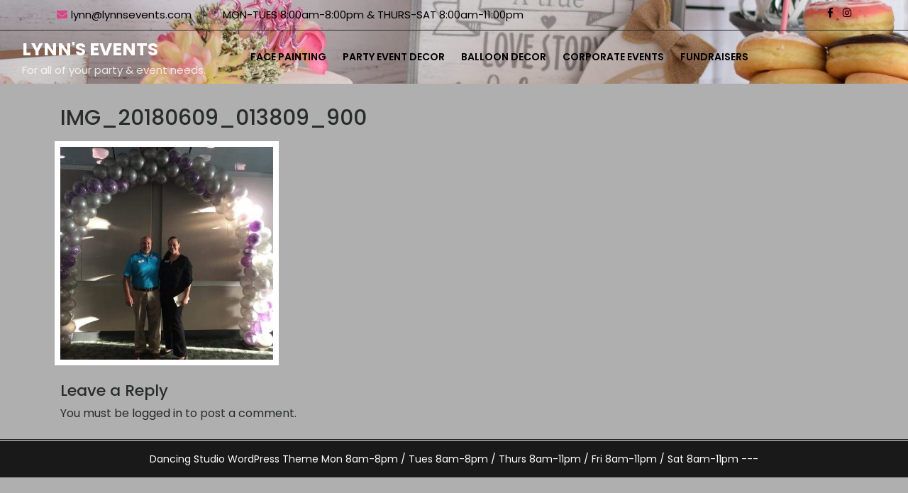

--- FILE ---
content_type: text/html; charset=UTF-8
request_url: http://lynnsevents.com/balloon-decor/img_20180609_013809_900
body_size: 6027
content:
<!DOCTYPE html>
<html lang="en-US" class="no-js no-svg">
<head>
	<meta charset="UTF-8">
	<meta name="viewport" content="width=device-width, initial-scale=1">
	<title>IMG_20180609_013809_900 &#8211; Lynn&#039;s Events</title>
<meta name='robots' content='max-image-preview:large' />
<link rel='dns-prefetch' href='//fonts.googleapis.com' />
<link rel='dns-prefetch' href='//s.w.org' />
<link rel="alternate" type="application/rss+xml" title="Lynn&#039;s Events &raquo; Feed" href="http://lynnsevents.com/feed" />
<link rel="alternate" type="application/rss+xml" title="Lynn&#039;s Events &raquo; Comments Feed" href="http://lynnsevents.com/comments/feed" />
<link rel="alternate" type="text/calendar" title="Lynn&#039;s Events &raquo; iCal Feed" href="http://lynnsevents.com/events/?ical=1" />
<link rel="alternate" type="application/rss+xml" title="Lynn&#039;s Events &raquo; IMG_20180609_013809_900 Comments Feed" href="http://lynnsevents.com/balloon-decor/img_20180609_013809_900/feed" />
		<script type="text/javascript">
			window._wpemojiSettings = {"baseUrl":"https:\/\/s.w.org\/images\/core\/emoji\/13.1.0\/72x72\/","ext":".png","svgUrl":"https:\/\/s.w.org\/images\/core\/emoji\/13.1.0\/svg\/","svgExt":".svg","source":{"concatemoji":"http:\/\/lynnsevents.com\/wp-includes\/js\/wp-emoji-release.min.js?ver=5.8.12"}};
			!function(e,a,t){var n,r,o,i=a.createElement("canvas"),p=i.getContext&&i.getContext("2d");function s(e,t){var a=String.fromCharCode;p.clearRect(0,0,i.width,i.height),p.fillText(a.apply(this,e),0,0);e=i.toDataURL();return p.clearRect(0,0,i.width,i.height),p.fillText(a.apply(this,t),0,0),e===i.toDataURL()}function c(e){var t=a.createElement("script");t.src=e,t.defer=t.type="text/javascript",a.getElementsByTagName("head")[0].appendChild(t)}for(o=Array("flag","emoji"),t.supports={everything:!0,everythingExceptFlag:!0},r=0;r<o.length;r++)t.supports[o[r]]=function(e){if(!p||!p.fillText)return!1;switch(p.textBaseline="top",p.font="600 32px Arial",e){case"flag":return s([127987,65039,8205,9895,65039],[127987,65039,8203,9895,65039])?!1:!s([55356,56826,55356,56819],[55356,56826,8203,55356,56819])&&!s([55356,57332,56128,56423,56128,56418,56128,56421,56128,56430,56128,56423,56128,56447],[55356,57332,8203,56128,56423,8203,56128,56418,8203,56128,56421,8203,56128,56430,8203,56128,56423,8203,56128,56447]);case"emoji":return!s([10084,65039,8205,55357,56613],[10084,65039,8203,55357,56613])}return!1}(o[r]),t.supports.everything=t.supports.everything&&t.supports[o[r]],"flag"!==o[r]&&(t.supports.everythingExceptFlag=t.supports.everythingExceptFlag&&t.supports[o[r]]);t.supports.everythingExceptFlag=t.supports.everythingExceptFlag&&!t.supports.flag,t.DOMReady=!1,t.readyCallback=function(){t.DOMReady=!0},t.supports.everything||(n=function(){t.readyCallback()},a.addEventListener?(a.addEventListener("DOMContentLoaded",n,!1),e.addEventListener("load",n,!1)):(e.attachEvent("onload",n),a.attachEvent("onreadystatechange",function(){"complete"===a.readyState&&t.readyCallback()})),(n=t.source||{}).concatemoji?c(n.concatemoji):n.wpemoji&&n.twemoji&&(c(n.twemoji),c(n.wpemoji)))}(window,document,window._wpemojiSettings);
		</script>
		<style type="text/css">
img.wp-smiley,
img.emoji {
	display: inline !important;
	border: none !important;
	box-shadow: none !important;
	height: 1em !important;
	width: 1em !important;
	margin: 0 .07em !important;
	vertical-align: -0.1em !important;
	background: none !important;
	padding: 0 !important;
}
</style>
	<link rel='stylesheet' id='wp-block-library-css'  href='http://lynnsevents.com/wp-includes/css/dist/block-library/style.min.css?ver=5.8.12' type='text/css' media='all' />
<link rel='stylesheet' id='contact-form-7-css'  href='http://lynnsevents.com/wp-content/plugins/contact-form-7/includes/css/styles.css?ver=5.3.2' type='text/css' media='all' />
<link rel='stylesheet' id='nataraj-dance-studio-fonts-css'  href='//fonts.googleapis.com/css?family=Poppins%3A200%2C200i%2C300%2C300i%2C400%2C400i%2C500%2C500i%2C600%2C600i%2C700%2C700i%2C800%2C800i%2C900%2C900i' type='text/css' media='all' />
<link rel='stylesheet' id='bootstrap-css-css'  href='http://lynnsevents.com/wp-content/themes/nataraj-dance-studio/assets/css/bootstrap.css?ver=5.8.12' type='text/css' media='all' />
<link rel='stylesheet' id='nataraj-dance-studio-basic-style-css'  href='http://lynnsevents.com/wp-content/themes/nataraj-dance-studio/style.css?ver=5.8.12' type='text/css' media='all' />
<style id='nataraj-dance-studio-basic-style-inline-css' type='text/css'>

        #header,.page-template-custom-home-page #header .main-top{
			background-image:url('http://lynnsevents.com/wp-content/uploads/2018/08/cropped-DSC_4185-13.jpg');
			background-position: center top;
		}
</style>
<link rel='stylesheet' id='font-awesome-css-css'  href='http://lynnsevents.com/wp-content/themes/nataraj-dance-studio/assets/css/fontawesome-all.css?ver=5.8.12' type='text/css' media='all' />
<link rel='stylesheet' id='jquery-lazyloadxt-spinner-css-css'  href='//lynnsevents.com/wp-content/plugins/a3-lazy-load/assets/css/jquery.lazyloadxt.spinner.css?ver=5.8.12' type='text/css' media='all' />
<script type='text/javascript' src='http://lynnsevents.com/wp-includes/js/jquery/jquery.min.js?ver=3.6.0' id='jquery-core-js'></script>
<script type='text/javascript' src='http://lynnsevents.com/wp-includes/js/jquery/jquery-migrate.min.js?ver=3.3.2' id='jquery-migrate-js'></script>
<script type='text/javascript' src='http://lynnsevents.com/wp-content/themes/nataraj-dance-studio/assets/js/html5.js?ver=3.7.3' id='html5-js-js'></script>
<script type='text/javascript' src='http://lynnsevents.com/wp-content/themes/nataraj-dance-studio/assets/js/bootstrap.js?ver=5.8.12' id='bootstrap-js-js'></script>
<link rel="https://api.w.org/" href="http://lynnsevents.com/wp-json/" /><link rel="alternate" type="application/json" href="http://lynnsevents.com/wp-json/wp/v2/media/426" /><link rel="EditURI" type="application/rsd+xml" title="RSD" href="http://lynnsevents.com/xmlrpc.php?rsd" />
<link rel="wlwmanifest" type="application/wlwmanifest+xml" href="http://lynnsevents.com/wp-includes/wlwmanifest.xml" /> 
<meta name="generator" content="WordPress 5.8.12" />
<link rel='shortlink' href='http://lynnsevents.com/?p=426' />
<link rel="alternate" type="application/json+oembed" href="http://lynnsevents.com/wp-json/oembed/1.0/embed?url=http%3A%2F%2Flynnsevents.com%2Fballoon-decor%2Fimg_20180609_013809_900" />
<link rel="alternate" type="text/xml+oembed" href="http://lynnsevents.com/wp-json/oembed/1.0/embed?url=http%3A%2F%2Flynnsevents.com%2Fballoon-decor%2Fimg_20180609_013809_900&#038;format=xml" />
<meta name="tec-api-version" content="v1"><meta name="tec-api-origin" content="http://lynnsevents.com"><link rel="alternate" href="http://lynnsevents.com/wp-json/tribe/events/v1/" /><style type="text/css" media="screen">input#akismet_privacy_check { float: left; margin: 7px 7px 7px 0; width: 13px; }</style><style type="text/css">.broken_link, a.broken_link {
	text-decoration: line-through;
}</style><style type="text/css" id="custom-background-css">
body.custom-background { background-color: #afafaf; }
</style>
	<link rel="icon" href="http://lynnsevents.com/wp-content/uploads/2018/08/cropped-DSC_4185-10-32x32.jpg" sizes="32x32" />
<link rel="icon" href="http://lynnsevents.com/wp-content/uploads/2018/08/cropped-DSC_4185-10-192x192.jpg" sizes="192x192" />
<link rel="apple-touch-icon" href="http://lynnsevents.com/wp-content/uploads/2018/08/cropped-DSC_4185-10-180x180.jpg" />
<meta name="msapplication-TileImage" content="http://lynnsevents.com/wp-content/uploads/2018/08/cropped-DSC_4185-10-270x270.jpg" />
</head>

<body class="attachment attachment-template-default attachmentid-426 attachment-jpeg custom-background wp-embed-responsive tribe-no-js has-header-image page-two-column">

<header id="header">
	<a class="skip-link screen-reader-text" href="#content">Skip to content</a>
	<div class="top-header">
		<div class="container">	
			<div class="row">
				<div class="col-lg-9 col-md-10 p-0">
					<div class="top">
						<span class="call">
												    </span>	
					    <span class="call">
					    						        	<a href="mailto:http://lynn@lynnsevents.com"><i class="fas fa-envelope"></i><span class="col-org">lynn@lynnsevents.com</span></a>
					    							</span>
						<span class="call">
					    						        <i class="far fa-clock"></i><span class="col-org">MON-TUES 8:00am-8:00pm &amp; THURS-SAT 8:00am-11:00pm</span>
					    						    </span>		   		
					</div>	
				</div>
				<div class="col-lg-3 col-md-2 p-0">
					<div class="social-icons">
											      <a href="http://facebook.com/lynns.events"><i class="fab fa-facebook-f" aria-hidden="true"></i></a>
					    					    					    					    					      <a href="http://lynns.events"><i class="fab fa-instagram"></i></a>
					    		            
					</div>	
				</div>
			</div>
		</div>
	</div>
    <div class="menu-section">
		<div class="container-fluid">
			<div class="main-top">
			    <div class="row">
			    	<div class="col-lg-3 col-md-5 col-9 align-self-center">
						<div class="logo">
					        				            						        						        						            					            		<p class="site-title"><a href="http://lynnsevents.com/" rel="home">Lynn&#039;s Events</a></p>
						            						        						    				        							        							        <p class="site-description">
							            For all of your party &amp; event needs.							        </p>
						        						    					    </div>
					</div>
			      	<div class="col-lg-9 col-md-7 col-3 align-self-center">
			      									<div class="toggle-menu responsive-menu">
					            <button onclick="nataraj_dance_studio_open()" role="tab" class="mobile-menu"><i class="fas fa-bars"></i><span class="screen-reader-text">Open Menu</span></button>
					        </div>
							<div id="sidelong-menu" class="nav sidenav">
				                <nav id="primary-site-navigation" class="nav-menu" role="navigation" aria-label="Top Menu">
				                  	<div class="main-menu-navigation clearfix"><ul id="menu-menu" class="clearfix mobile_nav"><li id="menu-item-95" class="menu-item menu-item-type-post_type menu-item-object-page menu-item-95"><a href="http://lynnsevents.com/face-painting">Face Painting</a></li>
<li id="menu-item-97" class="menu-item menu-item-type-post_type menu-item-object-page menu-item-97"><a href="http://lynnsevents.com/party-event-decor">Party  Event Decor</a></li>
<li id="menu-item-99" class="menu-item menu-item-type-post_type menu-item-object-page menu-item-99"><a href="http://lynnsevents.com/balloon-decor">Balloon Decor</a></li>
<li id="menu-item-102" class="menu-item menu-item-type-post_type menu-item-object-page menu-item-102"><a href="http://lynnsevents.com/corporate-events">Corporate Events</a></li>
<li id="menu-item-110" class="menu-item menu-item-type-post_type menu-item-object-page menu-item-110"><a href="http://lynnsevents.com/fundraisers">Fundraisers</a></li>
</ul></div>				                  	<a href="javascript:void(0)" class="closebtn responsive-menu" onclick="nataraj_dance_studio_close()"><i class="fas fa-times"></i><span class="screen-reader-text">Close Menu</span></a>
				                </nav>
				            </div>
				        					</div>
			    </div>
			</div>
		</div>
	</div>	
</header>

<div class="container">
	<div id="primary" class="content-area">
		<main id="content" class="site-main" role="main">

			
<article id="post-426" class="post-426 attachment type-attachment status-inherit hentry">
	<header role="banner" class="entry-header">
		<h1 class="entry-title">IMG_20180609_013809_900</h1>			</header>
	<div class="entry-content">
				<div class="text-content"><p class="attachment"><a href='http://lynnsevents.com/wp-content/uploads/2018/10/IMG_20180609_013809_900.jpg'><img width="300" height="300" src="//lynnsevents.com/wp-content/plugins/a3-lazy-load/assets/images/lazy_placeholder.gif" data-lazy-type="image" data-src="http://lynnsevents.com/wp-content/uploads/2018/10/IMG_20180609_013809_900-300x300.jpg" class="lazy lazy-hidden attachment-medium size-medium" alt="" loading="lazy" srcset="" data-srcset="http://lynnsevents.com/wp-content/uploads/2018/10/IMG_20180609_013809_900-300x300.jpg 300w, http://lynnsevents.com/wp-content/uploads/2018/10/IMG_20180609_013809_900-150x150.jpg 150w, http://lynnsevents.com/wp-content/uploads/2018/10/IMG_20180609_013809_900-100x100.jpg 100w, http://lynnsevents.com/wp-content/uploads/2018/10/IMG_20180609_013809_900.jpg 720w" sizes="(max-width: 300px) 100vw, 300px" /><noscript><img width="300" height="300" src="http://lynnsevents.com/wp-content/uploads/2018/10/IMG_20180609_013809_900-300x300.jpg" class="attachment-medium size-medium" alt="" loading="lazy" srcset="http://lynnsevents.com/wp-content/uploads/2018/10/IMG_20180609_013809_900-300x300.jpg 300w, http://lynnsevents.com/wp-content/uploads/2018/10/IMG_20180609_013809_900-150x150.jpg 150w, http://lynnsevents.com/wp-content/uploads/2018/10/IMG_20180609_013809_900-100x100.jpg 100w, http://lynnsevents.com/wp-content/uploads/2018/10/IMG_20180609_013809_900.jpg 720w" sizes="(max-width: 300px) 100vw, 300px" /></noscript></a></p>
</div>
			</div>
</article>
<div id="comments" class="comments-area">
		<div id="respond" class="comment-respond">
		<h3 id="reply-title" class="comment-reply-title">Leave a Reply <small><a rel="nofollow" id="cancel-comment-reply-link" href="/balloon-decor/img_20180609_013809_900#respond" style="display:none;">Cancel reply</a></small></h3><p class="must-log-in">You must be <a href="http://lynnsevents.com/wp-login.php?redirect_to=http%3A%2F%2Flynnsevents.com%2Fballoon-decor%2Fimg_20180609_013809_900">logged in</a> to post a comment.</p>	</div><!-- #respond -->
	</div>
		</main>
	</div>
</div>


	<footer id="colophon" class="site-footer" role="contentinfo">
		<div class="container">
			<aside class="widget-area" role="complementary">
	<div class="row">
		<div class="widget-column footer-widget-1 col-lg-3 col-md-3">
					</div>
		<div class="widget-column footer-widget-2 col-lg-3 col-md-3">
					</div>	
		<div class="widget-column footer-widget-3 col-lg-3 col-md-3">
					</div>
		<div class="widget-column footer-widget-4 col-lg-3 col-md-3">
					</div>
	</div>
</aside>		</div>
		<div class="clearfix"></div>
		<div class="copyright"> 
			<div class="container">
				<div class="site-info">
	<p><a href=https://www.luzuk.com/themes/free-dance-wordpress-theme/ target='_blank'>Dancing Studio WordPress Theme</a> Mon 8am-8pm / Tues 8am-8pm / Thurs 8am-11pm / Fri 8am-11pm / Sat 8am-11pm --- </p>
</div>			</div>
		</div>
	</footer>
		
		<script>
		( function ( body ) {
			'use strict';
			body.className = body.className.replace( /\btribe-no-js\b/, 'tribe-js' );
		} )( document.body );
		</script>
		<script> /* <![CDATA[ */var tribe_l10n_datatables = {"aria":{"sort_ascending":": activate to sort column ascending","sort_descending":": activate to sort column descending"},"length_menu":"Show _MENU_ entries","empty_table":"No data available in table","info":"Showing _START_ to _END_ of _TOTAL_ entries","info_empty":"Showing 0 to 0 of 0 entries","info_filtered":"(filtered from _MAX_ total entries)","zero_records":"No matching records found","search":"Search:","all_selected_text":"All items on this page were selected. ","select_all_link":"Select all pages","clear_selection":"Clear Selection.","pagination":{"all":"All","next":"Next","previous":"Previous"},"select":{"rows":{"0":"","_":": Selected %d rows","1":": Selected 1 row"}},"datepicker":{"dayNames":["Sunday","Monday","Tuesday","Wednesday","Thursday","Friday","Saturday"],"dayNamesShort":["Sun","Mon","Tue","Wed","Thu","Fri","Sat"],"dayNamesMin":["S","M","T","W","T","F","S"],"monthNames":["January","February","March","April","May","June","July","August","September","October","November","December"],"monthNamesShort":["January","February","March","April","May","June","July","August","September","October","November","December"],"monthNamesMin":["Jan","Feb","Mar","Apr","May","Jun","Jul","Aug","Sep","Oct","Nov","Dec"],"nextText":"Next","prevText":"Prev","currentText":"Today","closeText":"Done","today":"Today","clear":"Clear"}};/* ]]> */ </script><link rel='stylesheet' id='tribe-events-custom-jquery-styles-css'  href='http://lynnsevents.com/wp-content/plugins/the-events-calendar/vendor/jquery/smoothness/jquery-ui-1.8.23.custom.css?ver=5.12.2' type='text/css' media='all' />
<link rel='stylesheet' id='tribe-events-bootstrap-datepicker-css-css'  href='http://lynnsevents.com/wp-content/plugins/the-events-calendar/vendor/bootstrap-datepicker/css/bootstrap-datepicker.standalone.min.css?ver=5.12.2' type='text/css' media='all' />
<link rel='stylesheet' id='tribe-events-calendar-style-css'  href='http://lynnsevents.com/wp-content/plugins/the-events-calendar/src/resources/css/tribe-events-theme.min.css?ver=5.12.2' type='text/css' media='all' />
<script type='text/javascript' id='contact-form-7-js-extra'>
/* <![CDATA[ */
var wpcf7 = {"apiSettings":{"root":"http:\/\/lynnsevents.com\/wp-json\/contact-form-7\/v1","namespace":"contact-form-7\/v1"}};
/* ]]> */
</script>
<script type='text/javascript' src='http://lynnsevents.com/wp-content/plugins/contact-form-7/includes/js/scripts.js?ver=5.3.2' id='contact-form-7-js'></script>
<script type='text/javascript' src='http://lynnsevents.com/wp-content/themes/nataraj-dance-studio/assets/js/navigation.js?ver=2.1.2' id='nataraj-dance-studio-navigation-jquery-js'></script>
<script type='text/javascript' src='http://lynnsevents.com/wp-content/themes/nataraj-dance-studio/assets/js/jquery.superfish.js?ver=5.8.12' id='jquery-superfish-js'></script>
<script type='text/javascript' id='jquery-lazyloadxt-js-extra'>
/* <![CDATA[ */
var a3_lazyload_params = {"apply_images":"1","apply_videos":"1"};
/* ]]> */
</script>
<script type='text/javascript' src='//lynnsevents.com/wp-content/plugins/a3-lazy-load/assets/js/jquery.lazyloadxt.extra.min.js?ver=2.4.8' id='jquery-lazyloadxt-js'></script>
<script type='text/javascript' src='//lynnsevents.com/wp-content/plugins/a3-lazy-load/assets/js/jquery.lazyloadxt.srcset.min.js?ver=2.4.8' id='jquery-lazyloadxt-srcset-js'></script>
<script type='text/javascript' id='jquery-lazyloadxt-extend-js-extra'>
/* <![CDATA[ */
var a3_lazyload_extend_params = {"edgeY":"0","horizontal_container_classnames":""};
/* ]]> */
</script>
<script type='text/javascript' src='//lynnsevents.com/wp-content/plugins/a3-lazy-load/assets/js/jquery.lazyloadxt.extend.js?ver=2.4.8' id='jquery-lazyloadxt-extend-js'></script>
<script type='text/javascript' src='http://lynnsevents.com/wp-includes/js/wp-embed.min.js?ver=5.8.12' id='wp-embed-js'></script>

</body>
</html>

--- FILE ---
content_type: text/javascript
request_url: http://lynnsevents.com/wp-content/themes/nataraj-dance-studio/assets/js/navigation.js?ver=2.1.2
body_size: 1305
content:
/* global nataraj_dance_studioScreenReaderText */
/**
 * Theme functions file.
 *
 * Contains handlers for navigation and widget area.
 */

jQuery(function($){
	"use strict";
   	jQuery('.main-menu-navigation > ul').superfish({
		delay:       500,
		animation:   {opacity:'show',height:'show'},  
		speed:       'fast'
	});
});

function nataraj_dance_studio_open() {
	jQuery(".sidenav").addClass("open");
}
function nataraj_dance_studio_close() {
  	jQuery(".sidenav").removeClass("open");
}

function nataraj_dance_studio_menuAccessibility() {
	var links, i, len,
	    nataraj_dance_studio_menu = document.querySelector( '.nav-menu' ),
	    nataraj_dance_studio_iconToggle = document.querySelector( '.nav-menu ul li:first-child a' );
    
	let nataraj_dance_studio_focusableElements = 'button, a, input';
	let nataraj_dance_studio_firstFocusableElement = nataraj_dance_studio_iconToggle; // get first element to be focused inside menu
	let nataraj_dance_studio_focusableContent = nataraj_dance_studio_menu.querySelectorAll(nataraj_dance_studio_focusableElements);
	let nataraj_dance_studio_lastFocusableElement = nataraj_dance_studio_focusableContent[nataraj_dance_studio_focusableContent.length - 1]; // get last element to be focused inside menu

	if ( ! nataraj_dance_studio_menu ) {
    	return false;
	}

	links = nataraj_dance_studio_menu.getElementsByTagName( 'a' );

	// Each time a menu link is focused or blurred, toggle focus.
	for ( i = 0, len = links.length; i < len; i++ ) {
	    links[i].addEventListener( 'focus', toggleFocus, true );
	    links[i].addEventListener( 'blur', toggleFocus, true );
	}

	// Sets or removes the .focus class on an element.
	function toggleFocus() {
      	var self = this;

      	// Move up through the ancestors of the current link until we hit .mobile-menu.
      	while (-1 === self.className.indexOf( 'nav-menu' ) ) {
	      	// On li elements toggle the class .focus.
	      	if ( 'li' === self.tagName.toLowerCase() ) {
	          	if ( -1 !== self.className.indexOf( 'focus' ) ) {
	          		self.className = self.className.replace( ' focus', '' );
	          	} else {
	          		self.className += ' focus';
	          	}
	      	}
	      	self = self.parentElement;
      	}
	}
    
	// Trap focus inside modal to make it ADA compliant
	document.addEventListener('keydown', function (e) {
	    let isTabPressed = e.key === 'Tab' || e.keyCode === 9;

	    if ( ! isTabPressed ) {
	    	return;
	    }

	    if ( e.shiftKey ) { // if shift key pressed for shift + tab combination
	      	if (document.activeElement === nataraj_dance_studio_firstFocusableElement) {
		        nataraj_dance_studio_lastFocusableElement.focus(); // add focus for the last focusable element
		        e.preventDefault();
	      	}
	    } else { // if tab key is pressed
	    	if (document.activeElement === nataraj_dance_studio_lastFocusableElement) { // if focused has reached to last focusable element then focus first focusable element after pressing tab
		      	nataraj_dance_studio_firstFocusableElement.focus(); // add focus for the first focusable element
		      	e.preventDefault();
	    	}
	    }
	});   
}

jQuery(function($){
	$('.mobile-menu').click(function () {
    	nataraj_dance_studio_menuAccessibility();
  	});
});